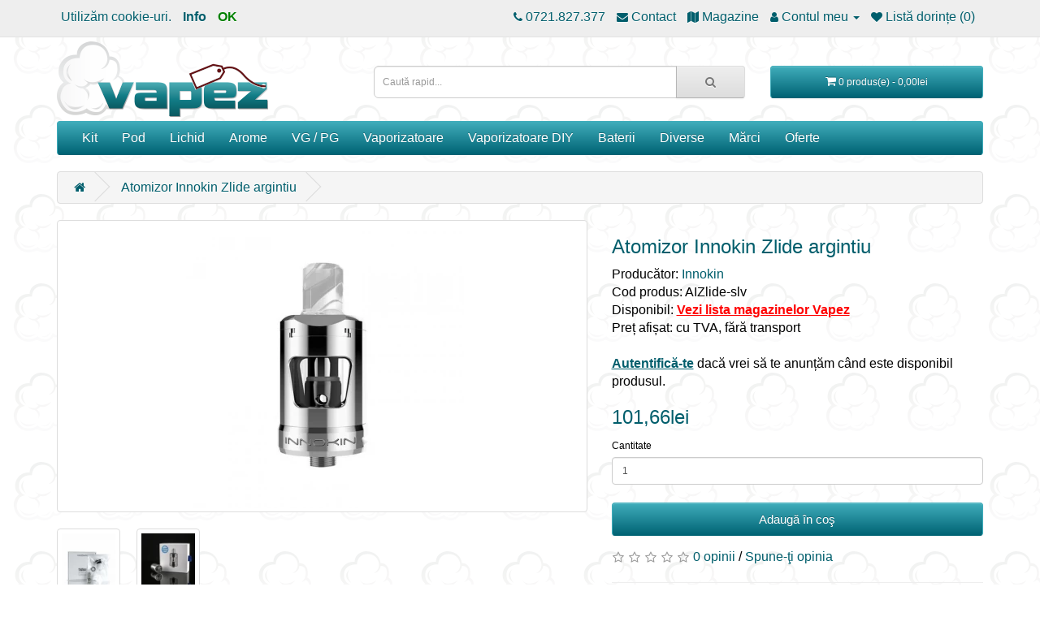

--- FILE ---
content_type: text/html; charset=utf-8
request_url: https://vapez.ro/atomizor-innokin-zlide-argintiu
body_size: 11140
content:
<!DOCTYPE html>
<!--[if IE]><![endif]-->
<!--[if IE 8 ]><html dir="ltr" lang="ro" class="ie8"><![endif]-->
<!--[if IE 9 ]><html dir="ltr" lang="ro" class="ie9"><![endif]-->
<!--[if (gt IE 9)|!(IE)]><!-->
<html dir="ltr" lang="ro">
<!--<![endif]-->

<head>
  <link rel="preload" as="font" href="/catalog/view/javascript/font-awesome/fonts/fontawesome-webfont.woff2?v=4.7.0"
    type="font/woff2" crossorigin>
  <link rel="preload" as="script" href="/catalog/view/javascript/jquery/jquery-2.1.1.min.js">
  <link rel="preload" as="script" href="/catalog/view/javascript/bootstrap/js/bootstrap.min.js">
  <link rel="preload" as="script" href="/catalog/view/javascript/common.js">
  <link rel="preload" as="style" href="/catalog/view/javascript/bootstrap/css/bootstrap.min.css">
  <link rel="preload" as="style" href="/catalog/view/javascript/font-awesome/css/font-awesome.min.css">
  <link rel="preload" as="style" href="/catalog/view/theme/new/stylesheet/vapez.ro.css">
      <link rel="preload" as="style" href="/catalog/view/javascript/jquery/magnific/magnific-popup.css" />
      <link rel="preload" as="script" href="/catalog/view/javascript/jquery/magnific/jquery.magnific-popup.min.js" />
      <link rel="preload" as="image" href="/image/catalog/logo/vapez/vapez.png" />
    <meta charset="UTF-8" />
  <meta name="viewport" content="width=device-width, initial-scale=1">
    <meta name="mobile-web-app-capable" content="yes">
  <meta http-equiv="X-UA-Compatible" content="IE=edge">
  <title>Atomizor Innokin Zlide argintiu</title>
  <base href="https://vapez.ro/" />
    <meta name="description" content="Innokin Zlide argintiu este un atomizor versatil, atât MTL cât și DL precum și ușor de umplut și utilizat." />
      <meta name="keywords" content="atomizor, Innokin Zlide, argintiu" />
      <meta property="og:locale" content="ro_RO" />
      <meta property="og:type" content="website" />
      <meta property="og:title" content="Atomizor Innokin Zlide argintiu" />
      <meta property="og:description" content="Innokin Zlide argintiu este un atomizor versatil, atât MTL cât și DL precum și ușor de umplut și utilizat." />
      <meta property="og:url" content="https://vapez.ro/atomizor-innokin-zlide-argintiu" />
      <meta property="og:image" content="https://vapez.ro/image/cache_webp/0/catalog/vape/innokin/zlide%2022%202ml/silver-1200x627.webp" />
  <meta property="og:image:type" content="image/webp" />
  <meta property="og:image:width" content="1200" />
  <meta property="og:image:height" content="627" />
  <meta property="og:image:alt" content="Atomizor Innokin Zlide argintiu" />
    <script src="/catalog/view/javascript/jquery/jquery-2.1.1.min.js" type="text/javascript"></script>
  <link href="/catalog/view/javascript/bootstrap/css/bootstrap.min.css" rel="stylesheet" media="screen" />
  <script src="/catalog/view/javascript/bootstrap/js/bootstrap.min.js" type="text/javascript"></script>
  <link href="/catalog/view/javascript/font-awesome/css/font-awesome.min.css" rel="stylesheet" type="text/css" />
  <link href="/catalog/view/theme/new/stylesheet/vapez.ro.css" rel="stylesheet">
    <link href="catalog/view/javascript/jquery/magnific/magnific-popup.css" type="text/css" rel="stylesheet" media="screen" />
      <script src="catalog/view/javascript/jquery/magnific/jquery.magnific-popup.min.js" type="text/javascript"></script>
    <script src="/catalog/view/javascript/common.js" type="text/javascript"></script>
    <link href="https://vapez.ro/atomizor-innokin-zlide-argintiu" rel="canonical" />
    <link href="https://vapez.ro/image/catalog/logo/vapez/favicon.png" rel="icon" />
    </head>

<body>
  <nav id="top">
    <div class="container">      <div id="top-links" class="nav pull-left">
                <ul class="list-inline">
          <li>Utilizăm cookie-uri.</li>
          <li><a href="/index.php?route=information/information&information_id=3" style="font-weight:bolder;"
              title="Info Cookies">Info</a></li>
          <li><a href="/cookie.php" rel="nofollow" style="color: green;font-weight:bolder;">OK</a></li>
        </ul>
              </div>
      <div id="top-links" class="nav pull-right">
        <ul class="list-inline">
                                        <li><a href="tel:0721.827.377" title="0721.827.377"><i class="fa fa-phone"></i><span
                class="hidden-xs hidden-sm hidden-md"> 0721.827.377</span></a></li>
          <li><a href="https://vapez.ro/contact" title="Contact"><i class="fa fa-envelope"></i><span
                class="hidden-xs hidden-sm hidden-md"> Contact</span></a></li>
                    <li><a href="https://vapez.ro/contact" title="Magazine"><i class="fa fa-map"></i><span
                  class="hidden-xs hidden-sm hidden-md"> Magazine</span></a></li>
                    <li class="dropdown"><a href="https://vapez.ro/index.php?route=account/account" title="Contul meu" class="dropdown-toggle"
              data-toggle="dropdown"><i class="fa fa-user"></i> <span
                class="hidden-xs hidden-sm hidden-md">Contul meu</span> <span class="caret"></span></a>
            <ul class="dropdown-menu dropdown-menu-right">
                            <li><a href="https://vapez.ro/index.php?route=account/login" title="Autentifică-te">Autentifică-te</a></li>
              <li><a href="https://vapez.ro/index.php?route=account/register" title="Înregistrează-te">Înregistrează-te</a></li>
                          </ul>
          </li>
          <li><a href="https://vapez.ro/index.php?route=account/wishlist" id="wishlist-total" title="Listă dorințe (0)"><i class="fa fa-heart"></i> <span
                class="hidden-xs hidden-sm hidden-md">Listă dorințe (0)</span></a></li>
                  </ul>
      </div>
    </div>
  </nav>
  <header>
    <div class="container container-header">
      <div class="row">
                <div class="col-sm-4">
          <div id="logo" >
                        <a href="/">
              <img src="/image/catalog/logo/vapez/vapez.png" title="Vapez" alt="Vapez" class="img-responsive">
            </a>
                      </div>
        </div>
        <div class="col-sm-5"><div id="search" class="input-group">
  <input type="text" name="search" value="" placeholder="Caută rapid..." class="form-control input-lg" />
  <span class="input-group-btn">
    <button type="button" class="btn btn-default btn-lg" aria-label="Caută rapid..."><i class="fa fa-search"></i></button>
  </span>
</div></div>
        <div class="col-sm-3"><div id="cart" class="btn-group btn-block">
  <button type="button" data-toggle="dropdown" data-loading-text="Încărcare..."
    class="btn btn-inverse btn-block btn-lg dropdown-toggle"><i class="fa fa-shopping-cart"></i> <span
      id="cart-total">0 produs(e) - 0,00lei</span></button>
  <ul class="dropdown-menu pull-right">
        <li>
      <p class="text-center">Coșul este gol!</p>
    </li>
      </ul>
</div></div>
              </div>
    </div>
  </header>
  <div class="container">
  <nav id="menu" class="navbar">
    <div class="navbar-header"><span id="category" class="visible-xs">Categorii</span>
      <button type="button" class="btn btn-navbar navbar-toggle" data-toggle="collapse" data-target=".navbar-ex1-collapse"><i class="fa fa-bars"></i></button>
    </div>
    <div class="collapse navbar-collapse navbar-ex1-collapse">
      <ul class="nav navbar-nav">
                                <li class="dropdown"><a href="https://vapez.ro/kit">Kit</a>
          <div class="dropdown-menu">
            <div class="dropdown-inner">               <ul class="list-unstyled">
                                <li><a href="https://vapez.ro/kit/prefilled">prefilled</a></li>
                                <li><a href="https://vapez.ro/kit/start">start</a></li>
                                <li><a href="https://vapez.ro/kit/mediu">mediu</a></li>
                                <li><a href="https://vapez.ro/kit/pro">pro</a></li>
                              </ul>
              </div>
            </div>
        </li>
                                        <li class="dropdown"><a href="https://vapez.ro/pod">Pod</a>
          <div class="dropdown-menu">
            <div class="dropdown-inner">               <ul class="list-unstyled">
                                <li><a href="https://vapez.ro/pod/eleaf-ijust-aio">Eleaf iJust AIO</a></li>
                                <li><a href="https://vapez.ro/pod/eleaf-isolo-air">Eleaf iSolo Air</a></li>
                                <li><a href="https://vapez.ro/pod/eleaf-isolo-r">Eleaf iSolo-R</a></li>
                                <li><a href="https://vapez.ro/pod/eleaf-pico-compaq">Eleaf Pico Compaq</a></li>
                                <li><a href="https://vapez.ro/pod/geekvape-aegis-pod">Geekvape Aegis Pod</a></li>
                                <li><a href="https://vapez.ro/pod/geekvape-frenzy">GeekVape Frenzy</a></li>
                                <li><a href="https://vapez.ro/pod/geekvape-mero">Geekvape Mero</a></li>
                                <li><a href="https://vapez.ro/pod/geekvape-wenax">Geekvape Wenax</a></li>
                                <li><a href="https://vapez.ro/pod/geekvape-wenax-q">Geekvape Wenax Q</a></li>
                                <li><a href="https://vapez.ro/pod/hotcig-rds">Hotcig RDS</a></li>
                                <li><a href="https://vapez.ro/pod/innokin-eq-fltr">Innokin EQ FLTR</a></li>
                                <li><a href="https://vapez.ro/pod/innokin-kroma-z">Innokin Kroma Z</a></li>
                                <li><a href="https://vapez.ro/pod/innokin-sceptre">Innokin Sceptre</a></li>
                                <li><a href="https://vapez.ro/pod/innokin-sensis">Innokin Sensis</a></li>
                                <li><a href="https://vapez.ro/pod/joyetech-dolphin">Joyetech Dolphin</a></li>
                                <li><a href="https://vapez.ro/pod/joyetech-ego-pod">Joyetech eGo Pod</a></li>
                                <li><a href="https://vapez.ro/pod/joyetech-ego-slim">Joyetech eGo Slim</a></li>
                                <li><a href="https://vapez.ro/pod/joyetech-egrip-mini">Joyetech eGrip Mini</a></li>
                                <li><a href="https://vapez.ro/pod/joyetech-evio-c">Joyetech EVIO C</a></li>
                              </ul>
                            <ul class="list-unstyled">
                                <li><a href="https://vapez.ro/pod/joyetech-evio-m">Joyetech EVIO M</a></li>
                                <li><a href="https://vapez.ro/pod/joyetech-exceed-edge">Joyetech Exceed Edge</a></li>
                                <li><a href="https://vapez.ro/pod/joyetech-exceed-grip">Joyetech Exceed Grip</a></li>
                                <li><a href="https://vapez.ro/pod/joyetech-magic">Joyetech Magic</a></li>
                                <li><a href="https://vapez.ro/pod/joyetech-penguin">Joyetech Penguin</a></li>
                                <li><a href="https://vapez.ro/pod/joyetech-runabout">Joyetech RunAbout</a></li>
                                <li><a href="https://vapez.ro/pod/joyetech-teros">Joyetech Teros</a></li>
                                <li><a href="https://vapez.ro/pod/joyetech-teros-one">Joyetech Teros One</a></li>
                                <li><a href="https://vapez.ro/pod/kumiho-thoth-c">Kumiho Thoth C</a></li>
                                <li><a href="https://vapez.ro/pod/kumiho-thoth">Kumiho Thoth G</a></li>
                                <li><a href="https://vapez.ro/pod/kumiho-thoth-g-lite">Kumiho Thoth G Lite</a></li>
                                <li><a href="https://vapez.ro/pod/lost-vape-orion">Lost Vape Orion</a></li>
                                <li><a href="https://vapez.ro/pod/lost-vape-thelema">Lost Vape Thelema</a></li>
                                <li><a href="https://vapez.ro/pod/lost-vape-ursa-art">Lost Vape Ursa Art</a></li>
                                <li><a href="https://vapez.ro/pod/lost-vape-ursa-mini">Lost Vape Ursa Mini</a></li>
                                <li><a href="https://vapez.ro/pod/lost-vape-ursa-quest">Lost Vape Ursa Quest</a></li>
                                <li><a href="https://vapez.ro/pod/uwell-caliburn-g2">Uwell Caliburn G2</a></li>
                                <li><a href="https://vapez.ro/pod/uwell-caliburn-gk2">Uwell Caliburn G2 Koko</a></li>
                                <li><a href="https://vapez.ro/pod/uwell-caliburn-g3">Uwell Caliburn G3</a></li>
                              </ul>
                            <ul class="list-unstyled">
                                <li><a href="https://vapez.ro/pod/uwell-caliburn-g3-koko">Uwell Caliburn G3 Koko</a></li>
                                <li><a href="https://vapez.ro/pod/uwell-caliburn-g3-lite">Uwell Caliburn G3 Lite</a></li>
                                <li><a href="https://vapez.ro/pod/uwell-caliburn-g3-pro">Uwell Caliburn G3 Pro</a></li>
                                <li><a href="https://vapez.ro/pod/uwell-caliburn-g3-pro-koko">Uwell Caliburn G3 Pro Koko</a></li>
                                <li><a href="https://vapez.ro/pod/uwell-caliburn-g4">Uwell Caliburn G4</a></li>
                                <li><a href="https://vapez.ro/pod/uwell-caliburn-g4-mini">Uwell Caliburn G4 mini</a></li>
                                <li><a href="https://vapez.ro/pod/uwell-caliburn-g4-pro">Uwell Caliburn G4 Pro</a></li>
                                <li><a href="https://vapez.ro/pod/uwell-caliburn-g4-pro-koko">Uwell Caliburn G4 Pro Koko</a></li>
                                <li><a href="https://vapez.ro/pod/uwell-caliburn-x">Uwell Caliburn X</a></li>
                                <li><a href="https://vapez.ro/pod/uwell-crown-b">Uwell Crown B</a></li>
                                <li><a href="https://vapez.ro/pod/uwell-crown-d">Uwell Crown D</a></li>
                                <li><a href="https://vapez.ro/pod/vaporesso-eco-one">Vaporesso Eco One</a></li>
                                <li><a href="https://vapez.ro/pod/vaporesso-gen-pt-80s">Vaporesso GEN PT 80S</a></li>
                                <li><a href="https://vapez.ro/pod/vaporesso-gtx-go">Vaporesso GTX Go</a></li>
                                <li><a href="https://vapez.ro/pod/vaporesso-luxe-pm40">Vaporesso Luxe PM40</a></li>
                                <li><a href="https://vapez.ro/pod/vaporesso-luxe-q">Vaporesso Luxe Q</a></li>
                                <li><a href="https://vapez.ro/pod/vaporesso-luxe-q2">Vaporesso Luxe Q2</a></li>
                                <li><a href="https://vapez.ro/pod/vaporesso-luxe-qs">Vaporesso Luxe QS</a></li>
                                <li><a href="https://vapez.ro/pod/vaporesso-luxe-xr">Vaporesso Luxe X/R</a></li>
                              </ul>
                            <ul class="list-unstyled">
                                <li><a href="https://vapez.ro/pod/vaporesso-pm80">Vaporesso PM80</a></li>
                                <li><a href="https://vapez.ro/pod/vaporesso-swag-px80">Vaporesso Swag PX80</a></li>
                                <li><a href="https://vapez.ro/pod/vaporesso-xiron">Vaporesso XIRON</a></li>
                                <li><a href="https://vapez.ro/pod/vaporesso-zero">Vaporesso Zero</a></li>
                                <li><a href="https://vapez.ro/pod/vksma">VKsma</a></li>
                                <li><a href="https://vapez.ro/pod/voopoo-argus">Voopoo Argus</a></li>
                                <li><a href="https://vapez.ro/pod/voopoo-argus-x">Voopoo Argus X</a></li>
                                <li><a href="https://vapez.ro/pod/voopoo-doric">Voopoo Doric</a></li>
                                <li><a href="https://vapez.ro/pod/voopoo-drag-h80s">Voopoo Drag H80S</a></li>
                                <li><a href="https://vapez.ro/pod/voopoo-drag-max">Voopoo Drag Max</a></li>
                                <li><a href="https://vapez.ro/pod/voopoo-drag-s-pro">Voopoo Drag S Pro</a></li>
                                <li><a href="https://vapez.ro/pod/voopoo-drag-s3">Voopoo Drag S3</a></li>
                                <li><a href="https://vapez.ro/pod/voopoo-drag-x">Voopoo Drag X</a></li>
                                <li><a href="https://vapez.ro/pod/voopoo-drag-x2">Voopoo Drag X2</a></li>
                                <li><a href="https://vapez.ro/pod/voopoo-drag-x3">Voopoo Drag X3</a></li>
                                <li><a href="https://vapez.ro/pod/yihi-sxmini-mi">Yihi SXmini Mi</a></li>
                              </ul>
              </div>
            </div>
        </li>
                                        <li class="dropdown"><a href="https://vapez.ro/lichid">Lichid</a>
          <div class="dropdown-menu">
            <div class="dropdown-inner">               <ul class="list-unstyled">
                                <li><a href="https://vapez.ro/lichid/drifter-salts">Drifter Salts</a></li>
                                <li><a href="https://vapez.ro/lichid/liqua">Liqua</a></li>
                                <li><a href="https://vapez.ro/lichid/lichid-nicshot">NicShot</a></li>
                              </ul>
              </div>
            </div>
        </li>
                                        <li class="dropdown"><a href="https://vapez.ro/baze-si-arome">Arome</a>
          <div class="dropdown-menu">
            <div class="dropdown-inner">               <ul class="list-unstyled">
                                <li><a href="https://vapez.ro/baze-si-arome/sticlute">sticlute</a></li>
                              </ul>
              </div>
            </div>
        </li>
                                <li><a href="https://vapez.ro/vg-pg">VG / PG</a></li>
                                        <li class="dropdown"><a href="https://vapez.ro/vaporizatoare">Vaporizatoare</a>
          <div class="dropdown-menu">
            <div class="dropdown-inner">               <ul class="list-unstyled">
                                <li><a href="https://vapez.ro/vaporizatoare/aspire-ce5">Aspire CE5</a></li>
                                <li><a href="https://vapez.ro/vaporizatoare/aspire-ce5-s">Aspire CE5-S</a></li>
                                <li><a href="https://vapez.ro/vaporizatoare/aspire-nautilus">Aspire Nautilus</a></li>
                                <li><a href="https://vapez.ro/vaporizatoare/aspire-nautilus-2">Aspire Nautilus 2</a></li>
                                <li><a href="https://vapez.ro/vaporizatoare/aspire-nautilus-2s">Aspire Nautilus 2S</a></li>
                                <li><a href="https://vapez.ro/vaporizatoare/aspire-nautilus-3">Aspire Nautilus 3</a></li>
                                <li><a href="https://vapez.ro/vaporizatoare/aspire-nautilus-gt">Aspire Nautilus GT</a></li>
                                <li><a href="https://vapez.ro/vaporizatoare/aspire-nautilus-x">Aspire Nautilus X</a></li>
                                <li><a href="https://vapez.ro/vaporizatoare/aspire-nautilus-xs">Aspire Nautilus XS</a></li>
                                <li><a href="https://vapez.ro/vaporizatoare/aspire-pockex">Aspire PockeX</a></li>
                                <li><a href="https://vapez.ro/vaporizatoare/aspire-triton">Aspire Triton</a></li>
                                <li><a href="https://vapez.ro/vaporizatoare/aspire-triton-mini">Aspire Triton mini</a></li>
                              </ul>
                            <ul class="list-unstyled">
                                <li><a href="https://vapez.ro/vaporizatoare/digiflavor-siren-g">Digiflavor Siren G</a></li>
                                <li><a href="https://vapez.ro/vaporizatoare/eleaf-ello">Eleaf Ello</a></li>
                                <li><a href="https://vapez.ro/vaporizatoare/eleaf-ello-duro">Eleaf Ello Duro</a></li>
                                <li><a href="https://vapez.ro/vaporizatoare/eleaf-ello-pop">Eleaf Ello Pop</a></li>
                                <li><a href="https://vapez.ro/vaporizatoare/eleaf-en">Eleaf EN</a></li>
                                <li><a href="https://vapez.ro/vaporizatoare/eleaf-gs">Eleaf GS</a></li>
                                <li><a href="https://vapez.ro/vaporizatoare/eleaf-gt">Eleaf GT</a></li>
                                <li><a href="https://vapez.ro/vaporizatoare/eleaf-gtl">Eleaf GTL</a></li>
                                <li><a href="https://vapez.ro/vaporizatoare/eleaf-ijust">Eleaf iJust</a></li>
                                <li><a href="https://vapez.ro/vaporizatoare/eleaf-melo">Eleaf Melo</a></li>
                                <li><a href="https://vapez.ro/vaporizatoare/eleaf-pesso">Eleaf Pesso</a></li>
                                <li><a href="https://vapez.ro/vaporizatoare/geekvape-boost">GeekVape Boost</a></li>
                              </ul>
                            <ul class="list-unstyled">
                                <li><a href="https://vapez.ro/vaporizatoare/geekvape-flint">GeekVape Flint</a></li>
                                <li><a href="https://vapez.ro/vaporizatoare/geekvape-illusion">GeekVape Illusion</a></li>
                                <li><a href="https://vapez.ro/vaporizatoare/seria-geekvape-mero">Geekvape Mero</a></li>
                                <li><a href="https://vapez.ro/vaporizatoare/geekvape-obelisk">GeekVape Obelisk</a></li>
                                <li><a href="https://vapez.ro/vaporizatoare/geekvape-obelisk-c">GeekVape Obelisk C</a></li>
                                <li><a href="https://vapez.ro/vaporizatoare/geekvape-z-fli">GeekVape Z Fli</a></li>
                                <li><a href="https://vapez.ro/vaporizatoare/geekvape-z-max">GeekVape Z Max</a></li>
                                <li><a href="https://vapez.ro/vaporizatoare/geekvape-z-nano">GeekVape Z Nano</a></li>
                                <li><a href="https://vapez.ro/vaporizatoare/geekvape-zeus">GeekVape Zeus</a></li>
                                <li><a href="https://vapez.ro/vaporizatoare/innokin-go-max">Innokin Go Max</a></li>
                                <li><a href="https://vapez.ro/vaporizatoare/innokin-go-z">Innokin Go Z</a></li>
                                <li><a href="https://vapez.ro/vaporizatoare/innokin-prism">Innokin Prism</a></li>
                              </ul>
                            <ul class="list-unstyled">
                                <li><a href="https://vapez.ro/vaporizatoare/innokin-zenith">Innokin Zenith</a></li>
                                <li><a href="https://vapez.ro/vaporizatoare/innokin-zlide">Innokin Zlide</a></li>
                                <li><a href="https://vapez.ro/vaporizatoare/joyetech-cubis-pro">Joyetech Cubis Pro</a></li>
                                <li><a href="https://vapez.ro/vaporizatoare/joyetech-exceed">Joyetech Exceed</a></li>
                                <li><a href="https://vapez.ro/vaporizatoare/kizoku-limit">Kizoku Limit</a></li>
                                <li><a href="https://vapez.ro/vaporizatoare/lost-vape-ub">Lost Vape UB</a></li>
                                <li><a href="https://vapez.ro/vaporizatoare/lost-vape-ub-pro">Lost Vape UB Pro</a></li>
                                <li><a href="https://vapez.ro/vaporizatoare/vandy-vape-vvc">Vandy Vape VVC</a></li>
                                <li><a href="https://vapez.ro/vaporizatoare/rezistente-vaporesso">Vaporesso</a></li>
                                <li><a href="https://vapez.ro/vaporizatoare/vaporesso-gtx">Vaporesso GTX</a></li>
                                <li><a href="https://vapez.ro/vaporizatoare/vaporesso-itank">Vaporesso iTank</a></li>
                                <li><a href="https://vapez.ro/vaporizatoare/vaporesso-itank-t">Vaporesso iTank T</a></li>
                              </ul>
                            <ul class="list-unstyled">
                                <li><a href="https://vapez.ro/vaporizatoare/vaporesso-itank-x">Vaporesso iTank X</a></li>
                                <li><a href="https://vapez.ro/vaporizatoare/vaporesso-nrg">Vaporesso NRG</a></li>
                                <li><a href="https://vapez.ro/vaporizatoare/vaporesso-nrg-pe">Vaporesso NRG PE</a></li>
                                <li><a href="https://vapez.ro/vaporizatoare/vaporesso-nrg-s">Vaporesso NRG-S</a></li>
                                <li><a href="https://vapez.ro/vaporizatoare/vaporesso-orc">Vaporesso ORC</a></li>
                                <li><a href="https://vapez.ro/vaporizatoare/vaporesso-skrr">Vaporesso SKRR</a></li>
                                <li><a href="https://vapez.ro/vaporizatoare/vaporesso-skrr-s">Vaporesso SKRR-S</a></li>
                                <li><a href="https://vapez.ro/vaporizatoare/vaporesso-veco">Vaporesso Veco</a></li>
                                <li><a href="https://vapez.ro/vaporizatoare/vaporesso-vm">Vaporesso VM</a></li>
                                <li><a href="https://vapez.ro/vaporizatoare/voopoo-pnp">Voopoo PnP</a></li>
                                <li><a href="https://vapez.ro/vaporizatoare/voopoo-pnp-x">Voopoo PnP X</a></li>
                                <li><a href="https://vapez.ro/vaporizatoare/voopoo-tpp">Voopoo TPP</a></li>
                              </ul>
              </div>
            </div>
        </li>
                                        <li class="dropdown"><a href="https://vapez.ro/vaporizatoare-diy">Vaporizatoare DIY</a>
          <div class="dropdown-menu">
            <div class="dropdown-inner">               <ul class="list-unstyled">
                                <li><a href="https://vapez.ro/vaporizatoare-diy/rta-tank">RTA - tank</a></li>
                                <li><a href="https://vapez.ro/vaporizatoare-diy/rda-drippere">RDA - drippere</a></li>
                                <li><a href="https://vapez.ro/vaporizatoare-diy/consumabile">Consumabile</a></li>
                                <li><a href="https://vapez.ro/vaporizatoare-diy/accesorii-piese">Accesorii / piese</a></li>
                                <li><a href="https://vapez.ro/vaporizatoare-diy/mustiucuri">Muștiucuri</a></li>
                              </ul>
              </div>
            </div>
        </li>
                                        <li class="dropdown"><a href="https://vapez.ro/baterii">Baterii</a>
          <div class="dropdown-menu">
            <div class="dropdown-inner">               <ul class="list-unstyled">
                                <li><a href="https://vapez.ro/baterii/mod-integrat">MOD integrat</a></li>
                                <li><a href="https://vapez.ro/baterii/mod-uri-18650">MOD-uri 18650</a></li>
                                <li><a href="https://vapez.ro/baterii/mod-uri-21700">MOD-uri 21700</a></li>
                                <li><a href="https://vapez.ro/baterii/mod-uri-2x18650">MOD-uri 2x18650</a></li>
                                <li><a href="https://vapez.ro/baterii/mod-uri-mecanice">MOD-uri mecanice</a></li>
                                <li><a href="https://vapez.ro/baterii/acumulatori-li-ion">Acumulatori Li-Ion</a></li>
                                <li><a href="https://vapez.ro/baterii/li-ion">Încărcătoare Li-Ion</a></li>
                                <li><a href="https://vapez.ro/baterii/incarcatoare">Încărcătoare</a></li>
                              </ul>
              </div>
            </div>
        </li>
                                        <li class="dropdown"><a href="https://vapez.ro/diverse">Diverse</a>
          <div class="dropdown-menu">
            <div class="dropdown-inner">               <ul class="list-unstyled">
                                <li><a href="https://vapez.ro/diverse/huse-silicon">Huse silicon</a></li>
                                <li><a href="https://vapez.ro/diverse/truse">Truse</a></li>
                                <li><a href="https://vapez.ro/diverse/adaptoare">Adaptoare</a></li>
                                <li><a href="https://vapez.ro/diverse/modare">Modare</a></li>
                              </ul>
              </div>
            </div>
        </li>
                                        <li class="dropdown"><a href="https://vapez.ro/marci">Mărci</a>
          <div class="dropdown-menu">
            <div class="dropdown-inner">               <ul class="list-unstyled">
                                <li><a href="https://vapez.ro/marci/advken">Advken</a></li>
                                <li><a href="https://vapez.ro/marci/aimidi">Aimidi</a></li>
                                <li><a href="https://vapez.ro/marci/arctic-dolphin">Arctic Dolphin</a></li>
                                <li><a href="https://vapez.ro/marci/artery">Artery</a></li>
                                <li><a href="https://vapez.ro/marci/aspire">Aspire</a></li>
                                <li><a href="https://vapez.ro/marci/asvape">Asvape</a></li>
                                <li><a href="https://vapez.ro/marci/augvape">Augvape</a></li>
                              </ul>
                            <ul class="list-unstyled">
                                <li><a href="https://vapez.ro/marci/bloss">Bloss</a></li>
                                <li><a href="https://vapez.ro/marci/cthulhu">Cthulhu</a></li>
                                <li><a href="https://vapez.ro/marci/demon-killer">Demon Killer</a></li>
                                <li><a href="https://vapez.ro/marci/desire">Desire</a></li>
                                <li><a href="https://vapez.ro/marci/digiflavor">Digiflavor</a></li>
                                <li><a href="https://vapez.ro/marci/dovpo">Dovpo</a></li>
                                <li><a href="https://vapez.ro/marci/drifter-drinks">Drifter Drinks</a></li>
                              </ul>
                            <ul class="list-unstyled">
                                <li><a href="https://vapez.ro/marci/ehpro">Ehpro</a></li>
                                <li><a href="https://vapez.ro/marci/eleaf">Eleaf</a></li>
                                <li><a href="https://vapez.ro/marci/enercig">Enercig</a></li>
                                <li><a href="https://vapez.ro/marci/exvape">Exvape</a></li>
                                <li><a href="https://vapez.ro/marci/fogworx">Fogworx</a></li>
                                <li><a href="https://vapez.ro/marci/geekvape">Geekvape</a></li>
                                <li><a href="https://vapez.ro/marci/innokin">Innokin</a></li>
                              </ul>
                            <ul class="list-unstyled">
                                <li><a href="https://vapez.ro/marci/joyetech">Joyetech</a></li>
                                <li><a href="https://vapez.ro/marci/t-juice">T-Juice</a></li>
                                <li><a href="https://vapez.ro/marci/vaporesso">Vaporesso</a></li>
                                <li><a href="https://vapez.ro/marci/voopoo">Voopoo</a></li>
                              </ul>
              </div>
            </div>
        </li>
                                        <li class="dropdown"><a href="https://vapez.ro/oferte">Oferte</a>
          <div class="dropdown-menu">
            <div class="dropdown-inner">               <ul class="list-unstyled">
                                <li><a href="https://vapez.ro/oferte/resigilate">Resigilate</a></li>
                                <li><a href="https://vapez.ro/oferte/final-de-gama">Final de gamă</a></li>
                                <li><a href="https://vapez.ro/oferte/lichidare">Lichidare</a></li>
                                <li><a href="https://vapez.ro/oferte/ultima-sansa">Ultima șansă</a></li>
                              </ul>
              </div>
            </div>
        </li>
                      </ul>
    </div>
  </nav>
</div>
 
<div id="product-product" class="container">
  <ul class="breadcrumb">
        <li><a href="https://vapez.ro/"><i class="fa fa-home"></i></a></li>
        <li><a href="https://vapez.ro/atomizor-innokin-zlide-argintiu">Atomizor Innokin Zlide argintiu</a></li>
      </ul>
  <div class="row">
                <div id="content" class="col-sm-12">
      <div class="row">                         <div class="col-sm-7">           <ul class="thumbnails">
                        <li><a class="thumbnail" style="height: 360px;" href="https://vapez.ro/image/cache_webp/0/catalog/vape/innokin/zlide%2022%202ml/silver-1000x1000.webp" title="atomizor Zlide argintiu"><img
                  loading="lazy" src="https://vapez.ro/image/cache_webp/0/catalog/vape/innokin/zlide%2022%202ml/silver-350x350.webp" title="atomizor Zlide argintiu" alt="atomizor Zlide argintiu" /></a></li>
                                                <li class="image-additional" style="width:80px;height:98px;"><a class="thumbnail" href="https://vapez.ro/image/cache_webp/0/catalog/vape/innokin/zlide%2022%202ml/package-1000x1000.webp"
                title="atomizor Zlide argintiu"> <img loading="lazy" src="https://vapez.ro/image/cache_webp/0/catalog/vape/innokin/zlide%2022%202ml/package-74x74.webp" title="atomizor Zlide argintiu"
                  alt="atomizor Zlide argintiu" /></a></li>
                        <li class="image-additional" style="width:80px;height:98px;"><a class="thumbnail" href="https://vapez.ro/image/cache_webp/0/catalog/vape/innokin/zlide%2022%202ml/box-1000x1000.webp"
                title="atomizor Zlide argintiu"> <img loading="lazy" src="https://vapez.ro/image/cache_webp/0/catalog/vape/innokin/zlide%2022%202ml/box-74x74.webp" title="atomizor Zlide argintiu"
                  alt="atomizor Zlide argintiu" /></a></li>
                                  </ul>
                                        <hr>
          <button class="btn btn-primary btn-lg" style="margin-bottom: 10px;"
            onclick="window.location.hash = 'descriere';">Descriere</button>                              <button class="btn btn-primary btn-lg" style="margin-bottom: 10px;"
            onclick="window.location.hash = 'retur';">Retur</button>          <button class="btn btn-primary btn-lg" style="margin-bottom: 10px;"
            onclick="window.location.hash = 'review-uri';">Opinii (0)</button>          <button class="btn btn-primary btn-lg" style="margin-bottom: 10px;"
            onclick="window.location.hash = 'produse-compatibile';">Produse compatibile</button>          <button class="btn btn-primary btn-lg" style="margin-bottom: 10px;"
            onclick="window.location.hash = 'intrebari-raspunsuri';">Î & R (0)</button>                    <button class="btn btn-primary btn-lg" style="margin-bottom: 10px;"
            onclick="window.location.hash = 'stoc-magazine';">Stoc magazine</button>          <button class="btn btn-primary btn-lg" style="margin-bottom: 10px;"
            onclick="window.location.hash = 'gpsr';">Siguranță</button>        </div>
                                <div class="col-sm-5">
                    <h1>Atomizor Innokin Zlide argintiu</h1>
          <ul class="list-unstyled">
                        <li>Producător: <a href="https://vapez.ro/_innokin">Innokin</a></li>
                                    <li>Cod produs: AIZlide-slv</li>
                                                <li>Disponibil: <span onclick="window.location.hash = 'stoc-magazine';"
                style="font-weight: bold;color: red;"><u>Vezi
                  lista magazinelor Vapez</u></span></li>
                                    <li>Preț afișat: cu TVA, fără transport</li>
                        <li>&nbsp;</li>
            <li><a href="https://vapez.ro/index.php?route=account/login"><u><b>Autentifică-te</b></u></a> dacă vrei să te anunțăm când este disponibil produsul.</li>          </ul>
                              <ul class="list-unstyled">
                        <li>
              <h2>101,66lei</h2>
            </li>
                                                                                  </ul>
                    <div id="product">            <div class="form-group">
              <label class="control-label" for="input-quantity">Cantitate</label>
              <input type="text" name="quantity" value="1" id="input-quantity" class="form-control" />
              <input type="hidden" name="product_id" value="22211" />
              <br />
              <button type="button" id="button-cart" data-loading-text="Încărcare..."
                class="btn btn-primary btn-lg btn-block">Adaugă în coş</button>
            </div>
                      </div>
                              <div class="rating">
            <p>              <span class="fa fa-stack"><i
                  class="fa fa-star-o fa-stack-1x"></i></span>                            <span class="fa fa-stack"><i
                  class="fa fa-star-o fa-stack-1x"></i></span>                            <span class="fa fa-stack"><i
                  class="fa fa-star-o fa-stack-1x"></i></span>                            <span class="fa fa-stack"><i
                  class="fa fa-star-o fa-stack-1x"></i></span>                            <span class="fa fa-stack"><i
                  class="fa fa-star-o fa-stack-1x"></i></span>               <a href=""
                onclick="$('a[href=\'#tab-review\']').trigger('click'); return false;">0 opinii</a> / <a href=""
                onclick="$('a[href=\'#tab-review\']').trigger('click'); return false;">Spune-ţi opinia</a></p>
                        <hr>
                                    <div class="row-justify">
              <img loading="lazy" src="/image/share_me/favourite.png"
                style="width:49px;height:50px;padding-bottom:10px;" data-toggle="tooltip" title="Adaugă în lista de dorințe"
                onclick="wishlist.add('22211');">
              <img loading="lazy" src="/image/share_me/compare.png" style="width:49px;height:50px;padding-bottom:10px;"
                data-toggle="tooltip" title="Compară produsul" onclick="compare.add('22211');">
                            <a href="https://facebook.com/sharer/sharer.php?u=https://vapez.ro/atomizor-innokin-zlide-argintiu" target="_blank" rel="noopener" data-toggle="tooltip" title="Facebook"><img src="/image/share_me/facebook.png" style="width:49px;height:50px;padding-bottom:10px;"></a>
                             <a href="whatsapp://send?text=https://vapez.ro/atomizor-innokin-zlide-argintiu" target="_blank" rel="noopener" data-toggle="tooltip" title="WhatsApp"><img src="/image/share_me/whatsapp.png" style="width:49px;height:50px;padding-bottom:10px;"></a>
                             <a href="https://t.me/share/url?text=%0AInnokin%20Zlide%20argintiu%20este%20un%20atomizor%20versatil%2C%20at%C3%A2t%20MTL%20c%C3%A2t%20%C8%99i%20DL%20precum%20%C8%99i%20u%C8%99or%20de%20umplut%20%C8%99i%20utilizat.&amp;url=https://vapez.ro/atomizor-innokin-zlide-argintiu" target="_blank" rel="noopener" data-toggle="tooltip" title="Telegram"><img src="/image/share_me/telegram.png" style="width:49px;height:50px;padding-bottom:10px;"></a>
                             <a href="mailto:?subject=Atomizor%20Innokin%20Zlide%20argintiu&amp;body=https://vapez.ro/atomizor-innokin-zlide-argintiu%0A%0AInnokin%20Zlide%20argintiu%20este%20un%20atomizor%20versatil%2C%20at%C3%A2t%20MTL%20c%C3%A2t%20%C8%99i%20DL%20precum%20%C8%99i%20u%C8%99or%20de%20umplut%20%C8%99i%20utilizat." target="_blank" rel="noopener" data-toggle="tooltip" title="E-Mail"><img src="/image/share_me/email.png" style="width:49px;height:50px;padding-bottom:10px;"></a>
                          </div>
                      </div>
                  </div>
      </div>

                        <hr>
      <a id="descriere"></a>
      <p>Conține:<br></p>
<ul id="buline">
<li>atomizor Innokin Zlide</li><li>rezistență Z 0,48Ω</li><li>rezistență Z 1,6Ω</li><li>tank de rezervă</li><li>garnituri</li>
</ul>
<p>&nbsp;&nbsp;</p>
<p>Info:</p>
<ul id="buline">
<li>utilizare MTL / RDL / DL</li><li>umplere facilă prin capacul superior</li><li>reglaj de aer în bază</li><li>diametru: 22mm</li><li>capacitate: ~2mL</li></ul>
                  <br>
      <span style="font-size: 14px;font-weight: normal;font-style: italic;">
        Prețul produsului include costul colectării, tratării și eliminării deșeurilor de echipamente electrice și electronice în conditii de protecție a mediului în valoare de 0,13lei.
      </span>
                                                      <h3 id="retur" class="divider-bar">Retur</h3>
      <p>Din motive de igienă, acest produs poate fi returnat numai în starea inițială, fără urme de utilizare.</p>
      
                  <h3 id="review-uri" class="divider-bar">Opinii (0)</h3>

      
      <form class="form-horizontal" id="form-review">
        <div id="review"></div>
        <h3>Spune-ţi opinia</h3>
                <a href="https://vapez.ro/index.php?route=account/login"><u><b>Autentifică-te</b></u></a> sau <a href="https://vapez.ro/index.php?route=account/register"><u><b>înregistrează un cont nou</b></u></a> pentru a putea scrie o opinie
              </form>
                        <h3 id="produse-compatibile" class="divider-bar">Produse compatibile</h3>
      <div class="row-compat">
                <div class="product-layout">
          <div class="product-thumb">
            <div class="img-category"><a href="https://vapez.ro/rezistenta-innokin-zenith-12o"><img loading="lazy" src="https://vapez.ro/image/cache_webp/0/catalog/vape/innokin/z%20coils/innokin_zenith_coil_1.2_600x-228x228.webp"
                  alt="rezistenta Zenith 1.2" title="rezistenta Zenith 1.2" class="img-responsive" /></a></div>
            <div class="caption">
              <h4><a href="https://vapez.ro/rezistenta-innokin-zenith-12o">rezistenta Zenith 1.2</a></h4>
                            <div class="rating">                  <span class="fa fa-stack"><i class="fa fa-star fa-stack-1x"></i><i
                    class="fa fa-star-o fa-stack-1x"></i></span>                                  <span class="fa fa-stack"><i class="fa fa-star fa-stack-1x"></i><i
                    class="fa fa-star-o fa-stack-1x"></i></span>                                  <span class="fa fa-stack"><i class="fa fa-star fa-stack-1x"></i><i
                    class="fa fa-star-o fa-stack-1x"></i></span>                                  <span class="fa fa-stack"><i class="fa fa-star fa-stack-1x"></i><i
                    class="fa fa-star-o fa-stack-1x"></i></span>                                  <span class="fa fa-stack"><i class="fa fa-star fa-stack-1x"></i><i
                    class="fa fa-star-o fa-stack-1x"></i></span>                  </div>
                                          <p class="price">                 15,25lei
                              </p>
                          </div>
            <div class="button-group">
              <button type="button" data-toggle="tooltip" title="Adaugă în coş"
                onclick="cart.add('21666', '1');">
                <i class="fa fa-shopping-cart"></i>
                <span style="font-size: 10px;"> Adaugă în coş</span>
              </button>
              <button type="button" data-toggle="tooltip" title="Adaugă în lista de dorințe"
                onclick="wishlist.add('21666');"><i class="fa fa-heart"></i></button>
              <button type="button" data-toggle="tooltip" title="Compară produsul"
                onclick="compare.add('21666');"><i class="fa fa-exchange"></i></button>
            </div>
          </div>
        </div>
                                <div class="product-layout">
          <div class="product-thumb">
            <div class="img-category"><a href="https://vapez.ro/rezistenta-innokin-zenith-16o"><img loading="lazy" src="https://vapez.ro/image/cache_webp/0/catalog/vape/innokin/z%20coils/innokin_zenith_coil_1.6_600x-228x228.webp"
                  alt="rezistenta Zenith 1.6" title="rezistenta Zenith 1.6" class="img-responsive" /></a></div>
            <div class="caption">
              <h4><a href="https://vapez.ro/rezistenta-innokin-zenith-16o">rezistenta Zenith 1.6</a></h4>
                            <div class="rating">                  <span class="fa fa-stack"><i class="fa fa-star fa-stack-1x"></i><i
                    class="fa fa-star-o fa-stack-1x"></i></span>                                  <span class="fa fa-stack"><i class="fa fa-star fa-stack-1x"></i><i
                    class="fa fa-star-o fa-stack-1x"></i></span>                                  <span class="fa fa-stack"><i class="fa fa-star fa-stack-1x"></i><i
                    class="fa fa-star-o fa-stack-1x"></i></span>                                  <span class="fa fa-stack"><i class="fa fa-star fa-stack-1x"></i><i
                    class="fa fa-star-o fa-stack-1x"></i></span>                                  <span class="fa fa-stack"><i class="fa fa-star fa-stack-1x"></i><i
                    class="fa fa-star-o fa-stack-1x"></i></span>                  </div>
                                          <p class="price">                 15,25lei
                              </p>
                          </div>
            <div class="button-group">
              <button type="button" data-toggle="tooltip" title="Adaugă în coş"
                onclick="cart.add('21667', '1');">
                <i class="fa fa-shopping-cart"></i>
                <span style="font-size: 10px;"> Adaugă în coş</span>
              </button>
              <button type="button" data-toggle="tooltip" title="Adaugă în lista de dorințe"
                onclick="wishlist.add('21667');"><i class="fa fa-heart"></i></button>
              <button type="button" data-toggle="tooltip" title="Compară produsul"
                onclick="compare.add('21667');"><i class="fa fa-exchange"></i></button>
            </div>
          </div>
        </div>
                                <div class="product-layout">
          <div class="product-thumb">
            <div class="img-category"><a href="https://vapez.ro/rezistenta-innokin-zenith-plexus-05o"><img loading="lazy" src="https://vapez.ro/image/cache_webp/0/catalog/vape/innokin/z%20coils/innokin_zenith_coil_0.5_600x-228x228.webp"
                  alt="rezistenta Zenith Plexus 0.5" title="rezistenta Zenith Plexus 0.5" class="img-responsive" /></a></div>
            <div class="caption">
              <h4><a href="https://vapez.ro/rezistenta-innokin-zenith-plexus-05o">rezistenta Zenith Plexus 0.5</a></h4>
                            <div class="rating">                  <span class="fa fa-stack"><i class="fa fa-star fa-stack-1x"></i><i
                    class="fa fa-star-o fa-stack-1x"></i></span>                                  <span class="fa fa-stack"><i class="fa fa-star fa-stack-1x"></i><i
                    class="fa fa-star-o fa-stack-1x"></i></span>                                  <span class="fa fa-stack"><i class="fa fa-star fa-stack-1x"></i><i
                    class="fa fa-star-o fa-stack-1x"></i></span>                                  <span class="fa fa-stack"><i class="fa fa-star fa-stack-1x"></i><i
                    class="fa fa-star-o fa-stack-1x"></i></span>                                  <span class="fa fa-stack"><i class="fa fa-star fa-stack-1x"></i><i
                    class="fa fa-star-o fa-stack-1x"></i></span>                  </div>
                                          <p class="price">                 15,25lei
                              </p>
                          </div>
            <div class="button-group">
              <button type="button" data-toggle="tooltip" title="Adaugă în coş"
                onclick="cart.add('21702', '1');">
                <i class="fa fa-shopping-cart"></i>
                <span style="font-size: 10px;"> Adaugă în coş</span>
              </button>
              <button type="button" data-toggle="tooltip" title="Adaugă în lista de dorințe"
                onclick="wishlist.add('21702');"><i class="fa fa-heart"></i></button>
              <button type="button" data-toggle="tooltip" title="Compară produsul"
                onclick="compare.add('21702');"><i class="fa fa-exchange"></i></button>
            </div>
          </div>
        </div>
                                <div class="product-layout">
          <div class="product-thumb">
            <div class="img-category"><a href="https://vapez.ro/rezistenta-innokin-zenith-plex3d-048o"><img loading="lazy" src="https://vapez.ro/image/cache_webp/0/catalog/vape/innokin/z%20coils/innokin_zenith_coil_0.48_600x-228x228.webp"
                  alt="rezistenta Zenith Plex3D 0.48" title="rezistenta Zenith Plex3D 0.48" class="img-responsive" /></a></div>
            <div class="caption">
              <h4><a href="https://vapez.ro/rezistenta-innokin-zenith-plex3d-048o">rezistenta Zenith Plex3D 0.48</a></h4>
                                          <p class="price">                 15,25lei
                              </p>
                          </div>
            <div class="button-group">
              <button type="button" data-toggle="tooltip" title="Adaugă în coş"
                onclick="cart.add('21703', '1');">
                <i class="fa fa-shopping-cart"></i>
                <span style="font-size: 10px;"> Adaugă în coş</span>
              </button>
              <button type="button" data-toggle="tooltip" title="Adaugă în lista de dorințe"
                onclick="wishlist.add('21703');"><i class="fa fa-heart"></i></button>
              <button type="button" data-toggle="tooltip" title="Compară produsul"
                onclick="compare.add('21703');"><i class="fa fa-exchange"></i></button>
            </div>
          </div>
        </div>
                <div class="clearfix visible-md"></div>
                                <div class="product-layout">
          <div class="product-thumb">
            <div class="img-category"><a href="https://vapez.ro/rezistenta-innokin-zenith-03o"><img loading="lazy" src="https://vapez.ro/image/cache_webp/0/catalog/vape/innokin/z%20coils/innokin_zenith_coil_0.3_600x-228x228.webp"
                  alt="rezistenta Zenith 0.3" title="rezistenta Zenith 0.3" class="img-responsive" /></a></div>
            <div class="caption">
              <h4><a href="https://vapez.ro/rezistenta-innokin-zenith-03o">rezistenta Zenith 0.3</a></h4>
                            <div class="rating">                  <span class="fa fa-stack"><i class="fa fa-star fa-stack-1x"></i><i
                    class="fa fa-star-o fa-stack-1x"></i></span>                                  <span class="fa fa-stack"><i class="fa fa-star fa-stack-1x"></i><i
                    class="fa fa-star-o fa-stack-1x"></i></span>                                  <span class="fa fa-stack"><i class="fa fa-star fa-stack-1x"></i><i
                    class="fa fa-star-o fa-stack-1x"></i></span>                                  <span class="fa fa-stack"><i class="fa fa-star fa-stack-1x"></i><i
                    class="fa fa-star-o fa-stack-1x"></i></span>                                  <span class="fa fa-stack"><i class="fa fa-star fa-stack-1x"></i><i
                    class="fa fa-star-o fa-stack-1x"></i></span>                  </div>
                                          <p class="price">                 15,25lei
                              </p>
                          </div>
            <div class="button-group">
              <button type="button" data-toggle="tooltip" title="Adaugă în coş"
                onclick="cart.add('21704', '1');">
                <i class="fa fa-shopping-cart"></i>
                <span style="font-size: 10px;"> Adaugă în coş</span>
              </button>
              <button type="button" data-toggle="tooltip" title="Adaugă în lista de dorințe"
                onclick="wishlist.add('21704');"><i class="fa fa-heart"></i></button>
              <button type="button" data-toggle="tooltip" title="Compară produsul"
                onclick="compare.add('21704');"><i class="fa fa-exchange"></i></button>
            </div>
          </div>
        </div>
                                <div class="product-layout">
          <div class="product-thumb">
            <div class="img-category"><a href="https://vapez.ro/rezistenta-innokin-zenith-10o"><img loading="lazy" src="https://vapez.ro/image/cache_webp/0/catalog/vape/innokin/z%20coils/innokin_zenith_coil_1.0_600x-228x228.webp"
                  alt="rezistenta Zenith 1.0" title="rezistenta Zenith 1.0" class="img-responsive" /></a></div>
            <div class="caption">
              <h4><a href="https://vapez.ro/rezistenta-innokin-zenith-10o">rezistenta Zenith 1.0</a></h4>
                            <div class="rating">                  <span class="fa fa-stack"><i class="fa fa-star fa-stack-1x"></i><i
                    class="fa fa-star-o fa-stack-1x"></i></span>                                  <span class="fa fa-stack"><i class="fa fa-star fa-stack-1x"></i><i
                    class="fa fa-star-o fa-stack-1x"></i></span>                                  <span class="fa fa-stack"><i class="fa fa-star fa-stack-1x"></i><i
                    class="fa fa-star-o fa-stack-1x"></i></span>                                  <span class="fa fa-stack"><i class="fa fa-star fa-stack-1x"></i><i
                    class="fa fa-star-o fa-stack-1x"></i></span>                                  <span class="fa fa-stack"><i class="fa fa-star fa-stack-1x"></i><i
                    class="fa fa-star-o fa-stack-1x"></i></span>                  </div>
                                          <p class="price">                 15,25lei
                              </p>
                          </div>
            <div class="button-group">
              <button type="button" data-toggle="tooltip" title="Adaugă în coş"
                onclick="cart.add('21705', '1');">
                <i class="fa fa-shopping-cart"></i>
                <span style="font-size: 10px;"> Adaugă în coş</span>
              </button>
              <button type="button" data-toggle="tooltip" title="Adaugă în lista de dorințe"
                onclick="wishlist.add('21705');"><i class="fa fa-heart"></i></button>
              <button type="button" data-toggle="tooltip" title="Compară produsul"
                onclick="compare.add('21705');"><i class="fa fa-exchange"></i></button>
            </div>
          </div>
        </div>
                                <div class="product-layout">
          <div class="product-thumb">
            <div class="img-category"><a href="https://vapez.ro/rezistenta-innokin-zenith-08o"><img loading="lazy" src="https://vapez.ro/image/cache_webp/0/catalog/vape/innokin/z%20coils/innokin_zenith_coil_0.8_600x-228x228.webp"
                  alt="rezistenta Zenith 0.8" title="rezistenta Zenith 0.8" class="img-responsive" /></a></div>
            <div class="caption">
              <h4><a href="https://vapez.ro/rezistenta-innokin-zenith-08o">rezistenta Zenith 0.8</a></h4>
                            <div class="rating">                  <span class="fa fa-stack"><i class="fa fa-star fa-stack-1x"></i><i
                    class="fa fa-star-o fa-stack-1x"></i></span>                                  <span class="fa fa-stack"><i class="fa fa-star fa-stack-1x"></i><i
                    class="fa fa-star-o fa-stack-1x"></i></span>                                  <span class="fa fa-stack"><i class="fa fa-star fa-stack-1x"></i><i
                    class="fa fa-star-o fa-stack-1x"></i></span>                                  <span class="fa fa-stack"><i class="fa fa-star fa-stack-1x"></i><i
                    class="fa fa-star-o fa-stack-1x"></i></span>                                  <span class="fa fa-stack"><i class="fa fa-star fa-stack-1x"></i><i
                    class="fa fa-star-o fa-stack-1x"></i></span>                  </div>
                                          <p class="price">                 15,25lei
                              </p>
                          </div>
            <div class="button-group">
              <button type="button" data-toggle="tooltip" title="Adaugă în coş"
                onclick="cart.add('21706', '1');">
                <i class="fa fa-shopping-cart"></i>
                <span style="font-size: 10px;"> Adaugă în coş</span>
              </button>
              <button type="button" data-toggle="tooltip" title="Adaugă în lista de dorințe"
                onclick="wishlist.add('21706');"><i class="fa fa-heart"></i></button>
              <button type="button" data-toggle="tooltip" title="Compară produsul"
                onclick="compare.add('21706');"><i class="fa fa-exchange"></i></button>
            </div>
          </div>
        </div>
                                <div class="product-layout">
          <div class="product-thumb">
            <div class="img-category"><a href="https://vapez.ro/rezistenta-innokin-zenith-duoprime-06o"><img loading="lazy" src="https://vapez.ro/image/cache_webp/0/catalog/vape/innokin/z%20coils/innokin_zenith_coil_0.8_600x-228x228.webp"
                  alt="rezistenta Zenith Duoprime 0.6" title="rezistenta Zenith Duoprime 0.6" class="img-responsive" /></a></div>
            <div class="caption">
              <h4><a href="https://vapez.ro/rezistenta-innokin-zenith-duoprime-06o">rezistenta Zenith Duoprime 0.6</a></h4>
                                          <p class="price">                 15,25lei
                              </p>
                          </div>
            <div class="button-group">
              <button type="button" data-toggle="tooltip" title="Adaugă în coş"
                onclick="cart.add('22519', '1');">
                <i class="fa fa-shopping-cart"></i>
                <span style="font-size: 10px;"> Adaugă în coş</span>
              </button>
              <button type="button" data-toggle="tooltip" title="Adaugă în lista de dorințe"
                onclick="wishlist.add('22519');"><i class="fa fa-heart"></i></button>
              <button type="button" data-toggle="tooltip" title="Compară produsul"
                onclick="compare.add('22519');"><i class="fa fa-exchange"></i></button>
            </div>
          </div>
        </div>
                <div class="clearfix visible-md"></div>
                         </div>
            
                  <hr>
            <img loading="lazy" style="max-width: 100%;" src="/image/catalog/vape/innokin/zlide 22 2ml/11.webp" title="atomizor Zlide argintiu"
        alt="atomizor Zlide argintiu" />
            <img loading="lazy" style="max-width: 100%;" src="/image/catalog/vape/innokin/zlide 22 2ml/12.webp" title="atomizor Zlide argintiu"
        alt="atomizor Zlide argintiu" />
            <img loading="lazy" style="max-width: 100%;" src="/image/catalog/vape/innokin/zlide 22 2ml/13.webp" title="atomizor Zlide argintiu"
        alt="atomizor Zlide argintiu" />
            <img loading="lazy" style="max-width: 100%;" src="/image/catalog/vape/innokin/zlide 22 2ml/14.webp" title="atomizor Zlide argintiu"
        alt="atomizor Zlide argintiu" />
            <img loading="lazy" style="max-width: 100%;" src="/image/catalog/vape/innokin/zlide 22 2ml/15.webp" title="atomizor Zlide argintiu"
        alt="atomizor Zlide argintiu" />
            
                  <h3 id="intrebari-raspunsuri" class="divider-bar">Întrebări și răspunsuri</h3>

      

      <h3>Adaugă o întrebare</h3>
            <a href="%s"><u><b>Autentifică-te</b></u></a> sau <a href="%s"><u><b>înregistrează un cont nou</b></u></a> pentru a putea scrie o întrebare
                                          <h3 id="stoc-magazine" class="divider-bar">Stoc magazine</h3>

      <table class="table table-bordered" style="margin-left: auto;margin-right: auto;max-width:800px;">
        <thead>
          <tr>
            <td align="center"><strong>Magazin</strong></td>
            <td align="center"><strong>Disponibil</strong></td>
            <td align="center" colspan="2"><strong>Contact</strong></td>
          </tr>
        </thead>
        <tbody>
                              <tr>
            <td colspan="4" align="center"><strong>------------------ magazine în București ------------------</strong></td>
          </tr>
                                        <tr>
            <td title="str. Visarion 23
010422, București"><strong>Vapez Piața Romană</strong></td>
            <td align="center"               title="Stoc indisponibil la 29-01-2026 ora 06:49.&#10;dar puteți suna pentru confirmare."><a
                href="tel://+40773.900.214"><i class="fa fa-phone"></i></a>
                          </td>
                        <td align="center"><a href="tel://+40773.900.214"><i class="fa fa-phone"></i>
                0773.900.214</a></td>
                                    <td></td>
                      </tr>
                                        <tr>
            <td title="B-dul Iuliu Maniu nr.65,
bl.7P, Sc. 09, București"><strong>Vapez Gorjului</strong></td>
            <td align="center"               title="Stoc indisponibil la 29-01-2026 06:49.&#10;dar puteți suna pentru confirmare."><a
                href="tel://+40314.353.349"><i class="fa fa-phone"></i></a>
                          </td>
                        <td align="center"><a href="tel://+40314.353.349"><i class="fa fa-phone"></i>
                0314.353.349</a></td>
                                    <td align="center"><a href="tel://+40760.315.909"><i class="fa fa-phone"></i>
                0760.315.909</a></td>
                      </tr>
                                        <tr>
            <td title="str. Brașov 21
București"><strong>Vapez Moghioroș</strong></td>
            <td align="center"               title="Stoc indisponibil la 29-01-2026 06:49.&#10;dar puteți suna pentru confirmare."><a
                href="tel://+40214.900.051"><i class="fa fa-phone"></i></a>
                          </td>
                        <td align="center"><a href="tel://+40214.900.051"><i class="fa fa-phone"></i>
                0214.900.051</a></td>
                                    <td></td>
                      </tr>
                                        <tr>
            <td title="str. Gheorghe Donici nr.2
bloc 65, București"><strong>Vapez Rahova</strong></td>
            <td align="center"               title="Stoc indisponibil la 29-01-2026 06:49.&#10;dar puteți suna pentru confirmare."><a
                href="tel://+40787.280.738"><i class="fa fa-phone"></i></a>
                          </td>
                        <td align="center"><a href="tel://+40787.280.738"><i class="fa fa-phone"></i>
                0787.280.738</a></td>
                                    <td></td>
                      </tr>
                                        <tr>
            <td title="Șos. Mihai Bravu nr.6
bloc P23-24, sector 2, București"><strong>Vapez Obor</strong></td>
            <td align="center"               title="Stoc indisponibil la 29-01-2026 06:49.&#10;dar puteți suna pentru confirmare."><a
                href="tel://+40722.234.931"><i class="fa fa-phone"></i></a>
                          </td>
                        <td align="center"><a href="tel://+40722.234.931"><i class="fa fa-phone"></i>
                0722.234.931</a></td>
                                    <td></td>
                      </tr>
                                        <tr>
            <td title="str. Ceahlau nr.3
Bloc 19, București"><strong>Vapez Crângași</strong></td>
            <td align="center"               title="Stoc indisponibil la 29-01-2026 06:49.&#10;dar puteți suna pentru confirmare."><a
                href="tel://+40774.018.612"><i class="fa fa-phone"></i></a>
                          </td>
                        <td align="center"><a href="tel://+40774.018.612"><i class="fa fa-phone"></i>
                0774.018.612</a></td>
                                    <td></td>
                      </tr>
                                        <tr>
            <td title="Str. Valea Argeșului nr.2
lângă Oficiul Poștal 74"><strong>VAPoint Drumul Taberei</strong></td>
            <td align="center"               title="Stoc indisponibil la 29-01-2026 06:49.&#10;dar puteți suna pentru confirmare."><a
                href="tel://+40736.298.050"><i class="fa fa-phone"></i></a>
                          </td>
                        <td align="center"><a href="tel://+40736.298.050"><i class="fa fa-phone"></i>
                0736.298.050</a></td>
                                    <td></td>
                      </tr>
                                        <tr>
            <td colspan="4" align="center"><strong>------------------ magazine în alte orașe ------------------</strong></td>
          </tr>
                                        <tr>
            <td title="B-dul 1Decembrie 1918 nr. 31
bl. L28 scB, Constanța"><strong>Vapez Constanța</strong></td>
            <td align="center"               title="Stoc indisponibil la 29-01-2026 06:49.&#10;dar puteți suna pentru confirmare."><a
                href="tel://+40734.425.251"><i class="fa fa-phone"></i></a>
                          </td>
                        <td align="center"><a href="tel://+40734.425.251"><i class="fa fa-phone"></i>
                0734.425.251</a></td>
                                    <td></td>
                      </tr>
                                        <tr>
            <td title="B-dul Prelungirea Traian nr. 2"><strong>Vapez Galați</strong></td>
            <td align="center"               title="Stoc indisponibil la 29-01-2026 ora 06:49.&#10;dar puteți suna pentru confirmare."><a
                href="tel://+40336.401.408"><i class="fa fa-phone"></i></a>
                          </td>
                        <td align="center"><a href="tel://+40336.401.408"><i class="fa fa-phone"></i>
                0336.401.408</a></td>
                                    <td></td>
                      </tr>
                                        <tr>
            <td title="str. Alexandru Ioan Cuza nr.12"><strong>Vapez Satu Mare</strong></td>
            <td align="center"               title="Stoc indisponibil la 29-01-2026 06:49.&#10;dar puteți suna pentru confirmare."><a
                href="tel://+40758.413.198"><i class="fa fa-phone"></i></a>
                          </td>
                        <td align="center"><a href="tel://+40758.413.198"><i class="fa fa-phone"></i>
                0758.413.198</a></td>
                                    <td></td>
                      </tr>
                                        <tr>
            <td title="Piața Revoluției 5"><strong>Vapez Baia Mare</strong></td>
            <td align="center"               title="Stoc indisponibil la 29-01-2026 06:49.&#10;dar puteți suna pentru confirmare."><a
                href="tel://+40758.413.198"><i class="fa fa-phone"></i></a>
                          </td>
                        <td align="center"><a href="tel://+40758.413.198"><i class="fa fa-phone"></i>
                0758.413.198</a></td>
                                    <td></td>
                      </tr>
                                        <tr>
            <td title="partener Aroma Therapy Cris
str. P-ța Avram Iancu 25"><strong>VAPoint Chișineu-Criș</strong></td>
            <td align="center"               title="Stoc indisponibil la 29-01-2026 06:49.&#10;dar puteți suna pentru confirmare."><a
                href="tel://+40745.680.406"><i class="fa fa-phone"></i></a>
                          </td>
                        <td align="center"><a href="tel://+40745.680.406"><i class="fa fa-phone"></i>
                0745.680.406</a></td>
                                    <td></td>
                      </tr>
                                        <tr>
            <td title="str. Zorilor Nr.2
(vizavi de Pensiunea Central)"><strong>VAPoint Reghin</strong></td>
            <td align="center"               title="Stoc indisponibil la 29-01-2026 06:49.&#10;dar puteți suna pentru confirmare."><a
                href="tel://+40721.232.124"><i class="fa fa-phone"></i></a>
                          </td>
                        <td align="center"><a href="tel://+40721.232.124"><i class="fa fa-phone"></i>
                0721.232.124</a></td>
                                    <td></td>
                      </tr>
                              <tr>
            <td colspan="4" align="center">Țineți mouse-ul deasupra coloanei "Disponibil" pentru afișarea
              detaliilor despre cantități și actualizare.<br>Adresa este afișată dacă țineți mouse-ul peste
              coloana "Magazin".<br>Puteți sa formați automat numărul de telefon al magazinului apăsând<br>pe
              coloana "Disponibil" sau "Contact".</td>
          </tr>
        </tbody>
      </table>

            
              <h3 id="gpsr" class="divider-bar">Informații conform RSGP UE 2023/988</h3>
        <p>Marcă: Innokin</p>        <p>Producător/distribuitor: LEC VET SRL</p>        <p>Adresă: str. Coralilor 3-5, 013326, București</p>        <p>Telefon: <a href="tel:0721827377">0721.827.377</a></p>        <p>E-mail: <img loading="lazy" src="/image/catalog/gpsr/vapez.ro.png"></p>        <p>Site: <a href="https://vapez.ro"><u>vapez.ro</u></a></p>      
      
    </div>
    
  </div>
</div>
<script type="application/ld+json">{"@context":"https:\/\/schema.org\/","@type":"WebSite","name":"Vapez","url":"https:\/\/vapez.ro\/","potentialAction":{"@type":"SearchAction","target":"https:\/\/vapez.ro\/index.php?route=product\/search&search={search_term}","query-input":"required name=search_term"}}</script>
<script type="application/ld+json">{"@context":"https:\/\/schema.org\/","@type":"Organization","url":"https:\/\/vapez.ro\/","logo":"https:\/\/vapez.ro\/image\/catalog\/logo\/vapez\/vapez.png"}</script>
<script type="application/ld+json">{"@context":"https:\/\/schema.org\/","@type":"Product","name":"atomizor Zlide argintiu","sku":"22211","url":"https:\/\/vapez.ro\/atomizor-innokin-zlide-argintiu","itemCondition":"https:\/\/schema.org\/NewCondition","image":["https:\/\/vapez.ro\/image\/cache_webp\/0\/catalog\/vape\/innokin\/zlide%2022%202ml\/silver-1000x1000.webp","https:\/\/vapez.ro\/image\/cache_webp\/0\/catalog\/vape\/innokin\/zlide%2022%202ml\/package-1000x1000.webp","https:\/\/vapez.ro\/image\/cache_webp\/0\/catalog\/vape\/innokin\/zlide%2022%202ml\/box-1000x1000.webp"],"mpn":"AIZlide-slv","description":"Conține:\r\n\r\natomizor Innokin Zliderezistență Z 0,48Ωrezistență Z 1,6Ωtank de rezervăgarnituri\r\n\r\n&nbsp;&nbsp;\r\nInfo:\r\n\r\nutilizare MTL \/ RDL \/ DLumplere facilă prin capacul superiorreglaj de aer în bazădiametru: 22mmcapacitate: ~2mL","brand":{"@type":"Brand","name":"Innokin"},"offers":{"@type":"Offer","price":"101.66","priceCurrency":"RON","priceValidUntil":"2026-02-26","availability":"https:\/\/schema.org\/OutOfStock","itemCondition":"https:\/\/schema.org\/NewCondition","sku":"22211","url":"https:\/\/vapez.ro\/atomizor-innokin-zlide-argintiu#offer","seller":{"@type":"Organization","name":"Vapez"}}}</script>
<script type="application/ld+json">{"@context":"https:\/\/schema.org\/","@type":"BreadcrumbList","itemListElement":[{"@type":"ListItem","position":1,"item":{"@id":"https:\/\/vapez.ro\/","name":"Vapez"}},{"@type":"ListItem","position":2,"item":{"@id":"https:\/\/vapez.ro\/atomizor-innokin-zlide-argintiu","name":"Atomizor Innokin Zlide argintiu"}}]}</script>
<script type="text/javascript">
  $('#button-cart').on('click', function () {
    $.ajax({
      url: 'index.php?route=checkout/cart/add',
      type: 'post',
      data: $('#product input[type=\'text\'], #product input[type=\'hidden\'], #product input[type=\'radio\']:checked, #product input[type=\'checkbox\']:checked, #product select, #product textarea'),
      dataType: 'json',
      beforeSend: function () {
        $('#button-cart').button('loading');
      },
      complete: function () {
        $('#button-cart').button('reset');
      },
      success: function (json) {
        $('.alert-dismissible, .text-danger').remove();
        $('.form-group').removeClass('has-error');

        if (json['error']) {
          if (json['error']['option']) {
            for (i in json['error']['option']) {
              var element = $('#input-option' + i.replace('_', '-'));

              if (element.parent().hasClass('input-group')) {
                element.parent().after('<div class="text-danger">' + json['error']['option'][i] + '</div>');
              } else {
                element.after('<div class="text-danger">' + json['error']['option'][i] + '</div>');
              }
            }
          }

          if (json['error']['recurring']) {
            $('select[name=\'recurring_id\']').after('<div class="text-danger">' + json['error']['recurring'] + '</div>');
          }

          // Highlight any found errors
          $('.text-danger').parent().addClass('has-error');
        }

        if (json['success']) {
          $('.breadcrumb').after('<div class="alert alert-success alert-dismissible">' + json['success'] + '<button type="button" class="close" data-dismiss="alert">&times;</button></div>');

          $('#cart > button').html('<span id="cart-total"><i class="fa fa-shopping-cart"></i> ' + json['total'] + '</span>');

          $('html, body').animate({ scrollTop: 0 }, 'slow');

          $('#cart > ul').load('index.php?route=common/cart/info ul li');
        }
      },
      error: function (xhr, ajaxOptions, thrownError) {
        alert(thrownError + "\r\n" + xhr.statusText + "\r\n" + xhr.responseText);
      }
    });
  });
</script>
<script type="text/javascript">
  $('#button-review').on('click', function () {
    $.ajax({
      url: 'index.php?route=product/product/write&product_id=22211',
      type: 'post',
      dataType: 'json',
      data: $("#form-review").serialize(),
      beforeSend: function () {
        $('#button-review').button('loading');
      },
      complete: function () {
        $('#button-review').button('reset');
      },
      success: function (json) {
        $('.alert-dismissible').remove();

        if (json['error']) {
          $('#review').after('<div class="alert alert-danger alert-dismissible"><i class="fa fa-exclamation-circle"></i> ' + json['error'] + '</div>');
        }

        if (json['success']) {
          $('#review').after('<div class="alert alert-success alert-dismissible"><i class="fa fa-check-circle"></i> ' + json['success'] + '</div>');

          $('input[name=\'name\']').val('');
          $('textarea[name=\'text\']').val('');
          $('input[name=\'rating\']:checked').prop('checked', false);
        }
      }
    });
  });

  $('#button-qaa').on('click', function () {
    $.ajax({
      url: 'index.php?route=product/product/qaawrite&product_id=22211',
      type: 'post',
      dataType: 'json',
      data: $("#form-qaa").serialize(),
      beforeSend: function () {
        $('#button-qaa').button('loading');
      },
      complete: function () {
        $('#button-qaa').button('reset');
      },
      success: function (json) {
        $('.alert-dismissible').remove();

        if (json['error']) {
          $('#qaa').after('<div class="alert alert-danger alert-dismissible"><i class="fa fa-exclamation-circle"></i> ' + json['error'] + '</div>');
        }

        if (json['success']) {
          $('#qaa').after('<div class="alert alert-success alert-dismissible"><i class="fa fa-check-circle"></i> ' + json['success'] + '</div>');

          $('input[name=\'name\']').val('');
          $('textarea[name=\'text\']').val('');
        }
      }
    });
  });

  $(document).ready(function () {
    $('.thumbnails').magnificPopup({
      type: 'image',
      delegate: 'a',
      gallery: {
        enabled: true
      }
    });
  });
</script>
<footer>
  <div class="container">
    <div class="row">
            <div class="col-sm-3">
        <h5>Informaţii</h5>
        <ul class="list-unstyled">
                    <li><a href="https://vapez.ro/livrare">Preț, livrare &amp; retur</a></li>
                    <li><a href="https://vapez.ro/rgpd-si-cookies">RGPD &amp; cookie-uri</a></li>
                    <li><a href="https://vapez.ro/termeni-si-conditii">Termeni și condiții</a></li>
                  </ul>
      </div>
            <div class="col-sm-3">
        <h5>Servicii clienţi</h5>
        <ul class="list-unstyled">
          <li><a href="https://vapez.ro/contact">Contact</a></li>
          <li><a href="https://vapez.ro/index.php?route=account/return/add">Retur</a></li>
                                                </ul>
      </div>
      <div class="col-sm-3">
        <h5>Pagini utile</h5>
        <ul class="list-unstyled">
                    <li><a href="https://vapez.ro/produse-noi">Produse noi</a></li>
                    <li><a href="/contact" title="Lista magazinelor Vapez">Magazine
              Vapez</a></li>          <li><a href="https://vapez.ro/index.php?route=product/manufacturer">Producători</a></li>
                                        <li><a href="/calculatoare-vaping" title="Calculatoare vaping">Calculatoare vaping</a></li>
                                                </ul>
      </div>
      <div class="col-sm-3" style="position:relative;">
        <div style="position:absolute;top:12px;right:12px;"><img loading="lazy"
            src="/image/catalog/logo/visa-mastercard.png" title="Acceptăm toate cardurile Visa si Mastercard." alt="Acceptăm toate cardurile Visa si Mastercard."></div>
                                <h5>Contul meu</h5>
        <ul class="list-unstyled">
          <li><a href="https://vapez.ro/index.php?route=account/account">Contul meu</a></li>
          <li><a href="https://vapez.ro/index.php?route=account/order">Istoric comenzi</a></li>
          <li><a href="https://vapez.ro/index.php?route=account/wishlist">Listă dorințe</a></li>
                            </ul>
      </div>
    </div>
        <hr>
    <p>&copy;2026 Vapez.ro</p>
  </div>
</footer>
<script type="text/javascript">
  $('#search').after('<div id="new_search_results"></div>');
  $('input[name=\'search\']').on('input', function () {
    $.ajax({
      url: '/api.php?s=' + this.value,
      dataType: 'json',
      beforeSend: function () {
        $('#new_serch_results').show();
      },
      success: function (json) {
        if (json.length) {
          html = '<table width="100%">';
          for (i = 0; i < json.length; i++) {
            html += '<tr id="search-list-tr" onclick="window.location.href=\'' + json[i]['url'] + '\'">';
            if (i < 10 && json[i]['img']) {
              html += '<td id="search-list-td"><img loading="lazy" src="' + json[i]['img'] + '" style="max-height:50px;max-width:50px;"></td>';
            } else {
              html += '<td id="search-list-td"></td>';
            }
            html += '<td id="search-list-td">' + json[i]['nume_s'] + '</td>';
            html += '<td  id="search-list-td" align="right">' + json[i]['pret_f'] + '</td>';
            html += '</tr>';
          }
          html += '</table>';
        } else {
          html = '';
        }
        $('#new_search_results').html(html);
      },
      error: function (xhr, ajaxOptions, thrownError) {
        alert(thrownError + "\r\n" + xhr.statusText + "\r\n" + xhr.responseText);
      }
    });
  });
  $('input[name=\'search\']').focus(function () {
    $('#new_search_results').show();
  });
  $('input[name=\'search\']').blur(function () {
    $('#new_search_results').delay(200).hide(0);
  });
</script>
</body>

</html>